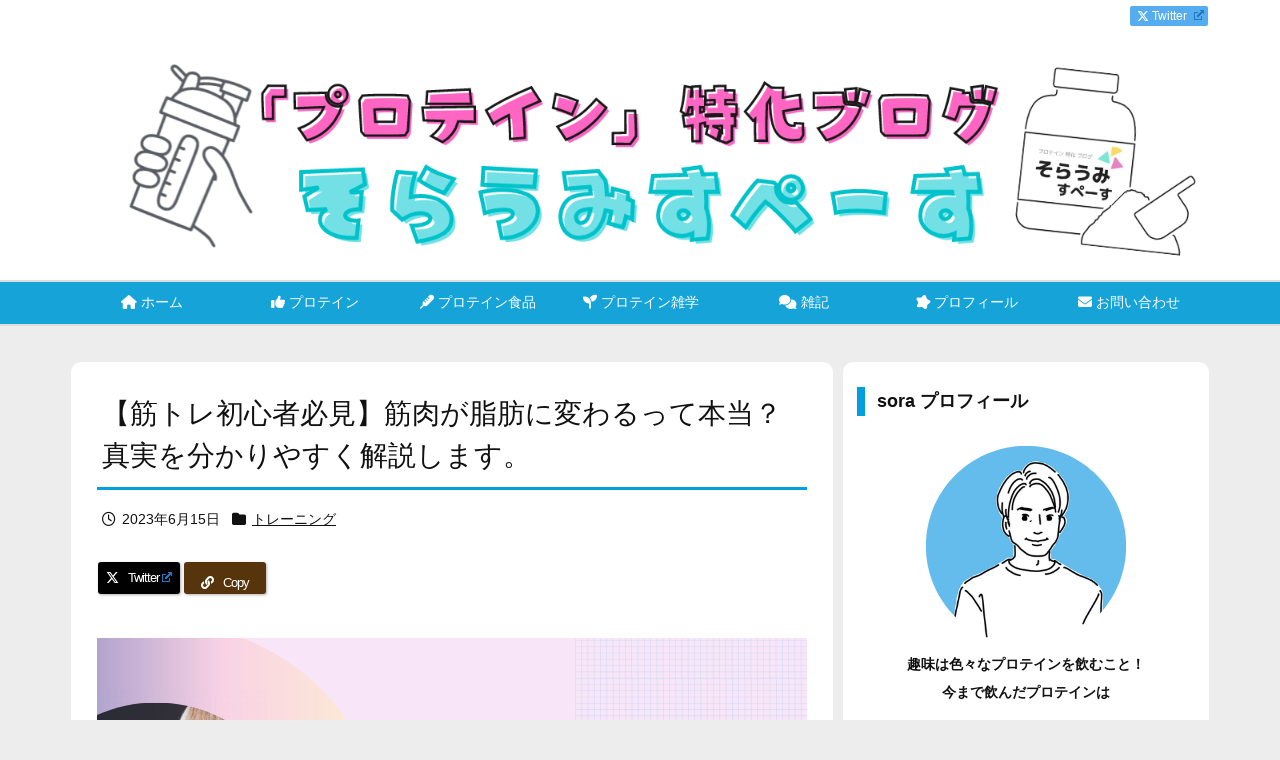

--- FILE ---
content_type: text/html; charset=utf-8
request_url: https://www.google.com/recaptcha/api2/aframe
body_size: 267
content:
<!DOCTYPE HTML><html><head><meta http-equiv="content-type" content="text/html; charset=UTF-8"></head><body><script nonce="I-lb7-O6LbpD-cI3QW0HYg">/** Anti-fraud and anti-abuse applications only. See google.com/recaptcha */ try{var clients={'sodar':'https://pagead2.googlesyndication.com/pagead/sodar?'};window.addEventListener("message",function(a){try{if(a.source===window.parent){var b=JSON.parse(a.data);var c=clients[b['id']];if(c){var d=document.createElement('img');d.src=c+b['params']+'&rc='+(localStorage.getItem("rc::a")?sessionStorage.getItem("rc::b"):"");window.document.body.appendChild(d);sessionStorage.setItem("rc::e",parseInt(sessionStorage.getItem("rc::e")||0)+1);localStorage.setItem("rc::h",'1769142575631');}}}catch(b){}});window.parent.postMessage("_grecaptcha_ready", "*");}catch(b){}</script></body></html>